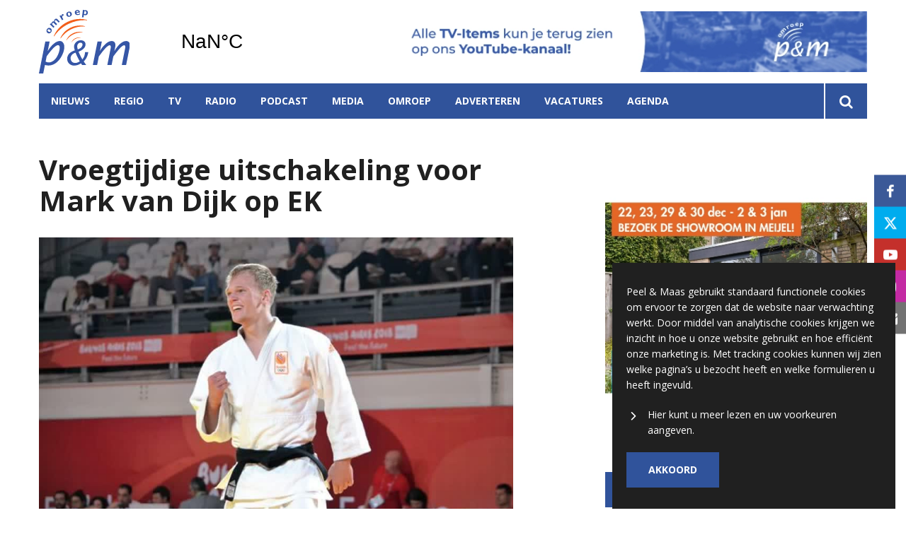

--- FILE ---
content_type: text/html; charset=UTF-8
request_url: https://www.omroeppenm.nl/sport/vroegtijdige-uitschakeling-voor-mark-van-dijk-op-ek
body_size: 11094
content:
<!DOCTYPE html><html lang="nl-NL">	<head>		<title>Vroegtijdige uitschakeling voor Mark van Dijk op EK</title>		<meta charset="utf-8">		<meta name="viewport" content="width=device-width, initial-scale=1, shrink-to-fit=no">		<meta name="robots" content="index, follow" />		<meta property="og:title" content="Vroegtijdige uitschakeling voor Mark van Dijk op EK" />		<meta name="description" content="Mark van Dijk uit Egchel heeft zaterdag op het Europees Kampioenschap in Sarajevo geen indruk kunnen maken. De eerste wedstrijd tegen de Georgiër Kharazishvili werd verloren en daarmee kwam het EK voor hem ten einde." />		<meta property="og:description" content="Mark van Dijk uit Egchel heeft zaterdag op het Europees Kampioenschap in Sarajevo geen indruk kunnen maken. De eerste wedstrijd tegen de Georgiër Kharazishvili werd verloren en daarmee kwam het EK voor hem ten einde." />		<meta property="og:image" content="https://www.omroeppenm.nl/files/202106/dist/099a6ed2f61c1ea8345cccc49d29ecf3.jpg" />		<style>.row{margin:0;width:auto}.row .form-group{padding-left:15px;padding-right:15px;margin-bottom:30px}@media (max-width:992px){.row .form-group{margin-bottom:20px}}.row .form-group.hidden{display:none !important}.row .form-group.is-invalid input,.row .form-group.is-invalid textarea,.row .form-group.is-invalid .custom-radio label:before{border-color:red !important}.row .form-group.is-invalid .invalid-feedback{color:red;font-weight:300;font-size:0.86em;display:block;margin-bottom:15px;padding:5px 0;width:100%}.row .form-group .invalid-feedback{display:none}.row .form-group .col-form-label{width:auto;display:block;font-weight:700;color:#555555;background:#eeeeee;position:absolute;left:35px;top:12px;font-size:1em;line-height:1.62;transition:top 0.3s ease, font-size 0.3s ease, color 0.3s ease, font-weight 0.3s ease;pointer-events:none}.row .form-group.active .col-form-label{top:-9px;font-size:12px;font-weight:bold;color:#ec6907}.row input,.row textarea{width:100%;color:#202020;padding:12px 20px;border:1px solid #eeeeee;border-radius:0px;font-size:1em;line-height:1.62;min-height:50px;margin-bottom:0px;background:#eeeeee}.row input::placeholder,.row textarea::placeholder{color:#555555}.row textarea{height:200px}.row [data-type="button"]{text-align:left}.row .custom-checkbox{display:flex;flex-wrap:nowrap;align-items:center;padding:0}.row .custom-checkbox label{font-size:14px;line-height:15px;padding-left:20px}.row .custom-checkbox label a{color:#202020;font-weight:700;text-decoration:underline}.row .custom-checkbox input{margin-top:0px;min-height:0px;width:15px;height:15px;margin-bottom:0;-webkit-appearance:none;border:1px solid #202020;padding:0px;border-radius:4px;display:inline-block;position:relative;background:#ffffff}.row .custom-checkbox input:checked{background:#ec6907;border:1px solid #eeeeee;color:#ec6907}.row .btn-primary{padding:18px 30px;min-height:50px;background:#ec6907}.row .custom-select{width:100%;color:#202020;padding:12px 20px;border:1px solid #eeeeee;border-radius:0px;font-size:1em;line-height:1.62;background:#eeeeee;-webkit-appearance:none;-moz-appearance:none;appearance:none}.row .custom-select::-ms-expand{display:none}.row .input-group-checkboxes{display:flex;flex-wrap:wrap}.row .custom-radio{display:inline-block;margin:10px 0;width:100%}.row .custom-radio.disabled{opacity:0.6}.row .custom-radio.disabled input,.row .custom-radio.disabled label{cursor:no-drop !important}.row .custom-radio [type="radio"]:checked,.row .custom-radio [type="radio"]:not(:checked){position:absolute;left:-9999px}.row .custom-radio [type="radio"]:checked+label,.row .custom-radio [type="radio"]:not(:checked)+label{position:relative;padding-left:15px;cursor:pointer;line-height:26px;display:inline-block;color:#202020}.row .custom-radio [type="radio"]:checked+label:before,.row .custom-radio [type="radio"]:not(:checked)+label:before{content:"";position:absolute;left:0;right:auto;top:0px;width:20px;height:20px;border:2px solid #eeeeee;border-radius:100%;background:#fff}.row .custom-radio [type="radio"]:checked+label:after,.row .custom-radio [type="radio"]:not(:checked)+label:after{content:"";width:18px;height:18px;background:#ec6907;position:absolute;left:2px;top:2px;transform:scale(1) !important;border-radius:100%;-webkit-transition:all 0.2s ease;transition:all 0.2s ease}.row .custom-radio [type="radio"]:not(:checked)+label:after{opacity:0;-webkit-transform:scale(0);transform:scale(0)}.row .custom-radio [type="radio"]:checked+label:after{opacity:1;-webkit-transform:scale(1);transform:scale(1)}.row .custom-file input{display:none}.row .custom-file label{cursor:pointer;font-weight:700;color:#202020;background:#eeeeee;border:1px solid #eeeeee;padding:12px 20px;display:block;width:100%}.row .files-overview{display:flex;padding-bottom:10px;border-bottom:1px solid;width:calc(100% - 30px);margin:0 auto;font-weight:bold;justify-content:space-between}.row .files-overview i{cursor:pointer}.row .input-row{display:flex;margin:0 -5px}.row .input-row>div{padding:0 5px;position:relative}.row .input-row>div label.col-form-label{left:25px;pointer-events:none}.row .input-row>div.active label.col-form-label{top:-20px;font-size:11px}.row [data-type="date"] .col-form-label{background:transparent;position:relative;left:unset;top:unset}@media (max-width:575px){.row .form-group{flex:0 0 100%}.row .form-group .custom-checkbox{width:100%}}.row{margin:0;width:auto}.row .form-group{padding-left:15px;padding-right:15px;margin-bottom:30px}@media (max-width:992px){.row .form-group{margin-bottom:20px}}.row .form-group.hidden{display:none !important}.row .form-group.is-invalid input,.row .form-group.is-invalid textarea,.row .form-group.is-invalid .custom-radio label:before{border-color:red !important}.row .form-group.is-invalid .invalid-feedback{color:red;font-weight:300;font-size:0.86em;display:block;margin-bottom:15px;padding:5px 0;width:100%}.row .form-group .invalid-feedback{display:none}.row .form-group .col-form-label{width:auto;display:block;font-weight:700;color:#555555;background:#eeeeee;position:absolute;left:35px;top:12px;font-size:1em;line-height:1.62;transition:top 0.3s ease, font-size 0.3s ease, color 0.3s ease, font-weight 0.3s ease;pointer-events:none}.row .form-group.active .col-form-label{top:-9px;font-size:12px;font-weight:bold;color:#ec6907}.row input,.row textarea{width:100%;color:#202020;padding:12px 20px;border:1px solid #eeeeee;border-radius:0px;font-size:1em;line-height:1.62;min-height:50px;margin-bottom:0px;background:#eeeeee}.row input::placeholder,.row textarea::placeholder{color:#555555}.row textarea{height:200px}.row [data-type="button"]{text-align:left}.row .custom-checkbox{display:flex;flex-wrap:nowrap;align-items:center;padding:0}.row .custom-checkbox label{font-size:14px;line-height:15px;padding-left:20px}.row .custom-checkbox label a{color:#202020;font-weight:700;text-decoration:underline}.row .custom-checkbox input{margin-top:0px;min-height:0px;width:15px;height:15px;margin-bottom:0;-webkit-appearance:none;border:1px solid #202020;padding:0px;border-radius:4px;display:inline-block;position:relative;background:#ffffff}.row .custom-checkbox input:checked{background:#ec6907;border:1px solid #eeeeee;color:#ec6907}.row .btn-primary{padding:18px 30px;min-height:50px;background:#ec6907}.row .custom-select{width:100%;color:#202020;padding:12px 20px;border:1px solid #eeeeee;border-radius:0px;font-size:1em;line-height:1.62;background:#eeeeee;-webkit-appearance:none;-moz-appearance:none;appearance:none}.row .custom-select::-ms-expand{display:none}.row .input-group-checkboxes{display:flex;flex-wrap:wrap}.row .custom-radio{display:inline-block;margin:10px 0;width:100%}.row .custom-radio.disabled{opacity:0.6}.row .custom-radio.disabled input,.row .custom-radio.disabled label{cursor:no-drop !important}.row .custom-radio [type="radio"]:checked,.row .custom-radio [type="radio"]:not(:checked){position:absolute;left:-9999px}.row .custom-radio [type="radio"]:checked+label,.row .custom-radio [type="radio"]:not(:checked)+label{position:relative;padding-left:15px;cursor:pointer;line-height:26px;display:inline-block;color:#202020}.row .custom-radio [type="radio"]:checked+label:before,.row .custom-radio [type="radio"]:not(:checked)+label:before{content:"";position:absolute;left:0;right:auto;top:0px;width:20px;height:20px;border:2px solid #eeeeee;border-radius:100%;background:#fff}.row .custom-radio [type="radio"]:checked+label:after,.row .custom-radio [type="radio"]:not(:checked)+label:after{content:"";width:18px;height:18px;background:#ec6907;position:absolute;left:2px;top:2px;transform:scale(1) !important;border-radius:100%;-webkit-transition:all 0.2s ease;transition:all 0.2s ease}.row .custom-radio [type="radio"]:not(:checked)+label:after{opacity:0;-webkit-transform:scale(0);transform:scale(0)}.row .custom-radio [type="radio"]:checked+label:after{opacity:1;-webkit-transform:scale(1);transform:scale(1)}.row .custom-file input{display:none}.row .custom-file label{cursor:pointer;font-weight:700;color:#202020;background:#eeeeee;border:1px solid #eeeeee;padding:12px 20px;display:block;width:100%}.row .files-overview{display:flex;padding-bottom:10px;border-bottom:1px solid;width:calc(100% - 30px);margin:0 auto;font-weight:bold;justify-content:space-between}.row .files-overview i{cursor:pointer}.row .input-row{display:flex;margin:0 -5px}.row .input-row>div{padding:0 5px;position:relative}.row .input-row>div label.col-form-label{left:25px;pointer-events:none}.row .input-row>div.active label.col-form-label{top:-20px;font-size:11px}.row [data-type="date"] .col-form-label{background:transparent;position:relative;left:unset;top:unset}@media (max-width:575px){.row .form-group{flex:0 0 100%}.row .form-group .custom-checkbox{width:100%}}.row{margin:0;width:auto}.row .form-group{padding-left:15px;padding-right:15px;margin-bottom:30px}@media (max-width:992px){.row .form-group{margin-bottom:20px}}.row .form-group.hidden{display:none !important}.row .form-group.is-invalid input,.row .form-group.is-invalid textarea,.row .form-group.is-invalid .custom-radio label:before{border-color:red !important}.row .form-group.is-invalid .invalid-feedback{color:red;font-weight:300;font-size:0.86em;display:block;margin-bottom:15px;padding:5px 0;width:100%}.row .form-group .invalid-feedback{display:none}.row .form-group .col-form-label{width:auto;display:block;font-weight:700;color:#555555;background:#eeeeee;position:absolute;left:35px;top:12px;font-size:1em;line-height:1.62;transition:top 0.3s ease, font-size 0.3s ease, color 0.3s ease, font-weight 0.3s ease;pointer-events:none}.row .form-group.active .col-form-label{top:-9px;font-size:12px;font-weight:bold;color:#ec6907}.row input,.row textarea{width:100%;color:#202020;padding:12px 20px;border:1px solid #eeeeee;border-radius:0px;font-size:1em;line-height:1.62;min-height:50px;margin-bottom:0px;background:#eeeeee}.row input::placeholder,.row textarea::placeholder{color:#555555}.row textarea{height:200px}.row [data-type="button"]{text-align:left}.row .custom-checkbox{display:flex;flex-wrap:nowrap;align-items:center;padding:0}.row .custom-checkbox label{font-size:14px;line-height:15px;padding-left:20px}.row .custom-checkbox label a{color:#202020;font-weight:700;text-decoration:underline}.row .custom-checkbox input{margin-top:0px;min-height:0px;width:15px;height:15px;margin-bottom:0;-webkit-appearance:none;border:1px solid #202020;padding:0px;border-radius:4px;display:inline-block;position:relative;background:#ffffff}.row .custom-checkbox input:checked{background:#ec6907;border:1px solid #eeeeee;color:#ec6907}.row .btn-primary{padding:18px 30px;min-height:50px;background:#ec6907}.row .custom-select{width:100%;color:#202020;padding:12px 20px;border:1px solid #eeeeee;border-radius:0px;font-size:1em;line-height:1.62;background:#eeeeee;-webkit-appearance:none;-moz-appearance:none;appearance:none}.row .custom-select::-ms-expand{display:none}.row .input-group-checkboxes{display:flex;flex-wrap:wrap}.row .custom-radio{display:inline-block;margin:10px 0;width:100%}.row .custom-radio.disabled{opacity:0.6}.row .custom-radio.disabled input,.row .custom-radio.disabled label{cursor:no-drop !important}.row .custom-radio [type="radio"]:checked,.row .custom-radio [type="radio"]:not(:checked){position:absolute;left:-9999px}.row .custom-radio [type="radio"]:checked+label,.row .custom-radio [type="radio"]:not(:checked)+label{position:relative;padding-left:15px;cursor:pointer;line-height:26px;display:inline-block;color:#202020}.row .custom-radio [type="radio"]:checked+label:before,.row .custom-radio [type="radio"]:not(:checked)+label:before{content:"";position:absolute;left:0;right:auto;top:0px;width:20px;height:20px;border:2px solid #eeeeee;border-radius:100%;background:#fff}.row .custom-radio [type="radio"]:checked+label:after,.row .custom-radio [type="radio"]:not(:checked)+label:after{content:"";width:18px;height:18px;background:#ec6907;position:absolute;left:2px;top:2px;transform:scale(1) !important;border-radius:100%;-webkit-transition:all 0.2s ease;transition:all 0.2s ease}.row .custom-radio [type="radio"]:not(:checked)+label:after{opacity:0;-webkit-transform:scale(0);transform:scale(0)}.row .custom-radio [type="radio"]:checked+label:after{opacity:1;-webkit-transform:scale(1);transform:scale(1)}.row .custom-file input{display:none}.row .custom-file label{cursor:pointer;font-weight:700;color:#202020;background:#eeeeee;border:1px solid #eeeeee;padding:12px 20px;display:block;width:100%}.row .files-overview{display:flex;padding-bottom:10px;border-bottom:1px solid;width:calc(100% - 30px);margin:0 auto;font-weight:bold;justify-content:space-between}.row .files-overview i{cursor:pointer}.row .input-row{display:flex;margin:0 -5px}.row .input-row>div{padding:0 5px;position:relative}.row .input-row>div label.col-form-label{left:25px;pointer-events:none}.row .input-row>div.active label.col-form-label{top:-20px;font-size:11px}.row [data-type="date"] .col-form-label{background:transparent;position:relative;left:unset;top:unset}@media (max-width:575px){.row .form-group{flex:0 0 100%}.row .form-group .custom-checkbox{width:100%}}</style>		<script async src="https://www.googletagmanager.com/gtag/js?id=UA-58747390-1"></script>		<script>		window.dataLayer = window.dataLayer || [];		function gtag(){dataLayer.push(arguments);}		gtag('js', new Date());		gtag('config', 'UA-58747390-1');		</script> 		<script>		(function(w,d,s,l,i){w[l]=w[l]||[];w[l].push({'gtm.start':		new Date().getTime(),event:'gtm.js'});var f=d.getElementsByTagName(s)[0],		j=d.createElement(s),dl=l!='dataLayer'?'&l='+l:'';j.async=true;j.src=		'https://www.googletagmanager.com/gtm.js?id='+i+dl;f.parentNode.insertBefore(j,f);		})(window,document,'script','dataLayer','GTM-MM9KSR5');		</script> <link rel="icon" type="image/png" href="/files/202106/dist/favicon-1-16x16.png" sizes="16x16"> <link rel="icon" type="image/png" href="/files/202106/dist/favicon-1-32x32.png" sizes="32x32"> <link rel="icon" type="image/png" href="/files/202106/dist/favicon-1-96x96.png" sizes="96x96"> <style>@keyframes rotate {	0%   {transform:rotate(0deg);}	100% {transform:rotate(360deg);}}.page-body:before {	content:'';	position:fixed;	width:100%;	height:100%;	top:0px;	left:0px;	background:white;	z-index:9999;	transition: opacity .3s ease, visibility .3s ease;}.page-body:after {	content:'\e910';	font-family:'icomoon';	z-index:10000;	color:#30539b;	font-size:50px;	position:fixed;	top:0px;	left:0px;	width:100%;	height:100%;	display:flex;	align-items:center;	justify-content:center;	animation: rotate 1s linear 0s infinite;}html.transition .page-body:before {	opacity:0;	visibility:hidden;}html.transition .page-body:after {	opacity:0;	visibility:hidden;}	.page-body.page-body-form-editor:before,.page-body.page-body-form-editor:after {	content:unset;	display:none;}	</style> <link rel="canonical" href="https://www.omroeppenm.nl/vroegtijdige-uitschakeling-voor-mark-van-dijk-op-ek">	</head>	<body class="page-body" data-id-website="1"><section id="block1" data-block-type="container" data-block-id="1"  class="block-container header " >    <section id="block153" data-block-type="component" data-block-id="153"  class="block-component col col-12 col-sm-12 col-md-12 col-lg-12 col-xl-12 " >    <section id="block392" data-block-type="group" data-block-id="392" data-block-key="153"  class="block-group col col-12 col-sm-12 col-md-12 col-lg-12 col-xl-12 header_v2 " >    <div class="header-container" >	<section id="block393" data-block-type="group" data-block-id="393" data-block-key="153"  class="block-group col col-12 col-sm-12 col-md-12 col-lg-12 col-xl-12 header_area " >    <div id="block396" data-block-type="image" data-block-id="396" data-block-key="153"  class="block-image col col-4 col-sm-4 col-md-4 col-lg-3 col-xl-3 " >    <a href="/" ><picture>            <source  data-srcset="/files/202106/raw/35358be4391b27901384919293d3ca79.svg">      <img data-src="/files/202106/raw/35358be4391b27901384919293d3ca79.svg" data-srcset="/files/202106/raw/35358be4391b27901384919293d3ca79.svg"></picture>   </a></div><div id="block395" data-block-type="html" data-block-id="395" data-block-key="153"  class="block-html col col-4 col-sm-4 col-md-4 col-lg-2 col-xl-2 " >    <div id="nav-icon" class="" onclick="global.toggleMenu('block394');">  <span></span>  <span></span>  <span></span>  <span></span></div></div><div id="block398" data-block-type="html" data-block-id="398" data-block-key="153"  class="block-html col col-1 col-sm-1 col-md-1 col-lg-1 col-xl-1 " >    <a class="weatherwidget-io" href="https://forecast7.com/nl/51d335d98/panningen/" data-mode="Current" data-days="3" >Panningen, Netherlands</a><script>!function(d,s,id){var js,fjs=d.getElementsByTagName(s)[0];if(!d.getElementById(id)){js=d.createElement(s);js.id=id;js.src='https://weatherwidget.io/js/widget.min.js';js.async=true;fjs.parentNode.insertBefore(js,fjs);}}(document,'script','weatherwidget-io-js');</script></div><section id="block843" data-block-type="component" data-block-id="843" data-block-key="153"  class="block-component col col-12 col-sm-12 col-md-12 col-lg-6 col-xl-6 " >    <div id="block844" data-block-type="content" data-block-id="844" data-block-key="843"  class="block-content col col-12 col-sm-12 col-md-12 col-lg-12 col-xl-12 " >    <div class="col-12">	<a href="javascript:void(0);" onclick="advertisement_counter.count('51', 'https://www.youtube.com/user/omroeppenm', '1777');" class="cta-item">		<picture>            <source media="(max-width: 575px)" type="image/webp" data-srcset="/files/202106/dist/2cbcd088baaf9bef505605348774b848.webp">            <source media="(max-width: 992px)" type="image/webp" data-srcset="/files/202106/dist/7abdffe3a91f8af4e7c1c7f4a626bfbb.webp">            <source  type="image/webp" data-srcset="/files/202106/dist/5e97cbd829e12066dafde21bc54c58d9.webp">            <source media="(max-width: 575px)" data-srcset="/files/202106/dist/2cbcd088baaf9bef505605348774b848.jpg">            <source media="(max-width: 992px)" data-srcset="/files/202106/dist/7abdffe3a91f8af4e7c1c7f4a626bfbb.jpg">      <img data-src="/files/202106/dist/5e97cbd829e12066dafde21bc54c58d9.jpg" data-srcset="/files/202106/dist/5e97cbd829e12066dafde21bc54c58d9.jpg"></picture>	</a></div></div></section></section><div id="block618" data-block-type="html" data-block-id="618" data-block-key="153"  class="block-html col col-12 col-sm-12 col-md-12 col-lg-12 col-xl-12 " >    </div><section id="block394" data-block-type="group" data-block-id="394" data-block-key="153"  class="block-group col col-12 col-sm-12 col-md-12 col-lg-12 col-xl-12 menu_header " >    <div id="block580" data-block-type="form" data-block-id="580" data-block-key="153"  class="block-form col col-12 col-sm-12 col-md-12 col-lg-12 col-xl-12 " >    <form id="V8Ne96pcaLnS" class="form-default ff " method="get" lang="nl" currency="EUR" action="/zoekresultaten" enctype="multipart/form-data" data-validate-change novalidate>        <div class="form-step " id="xnnTzNY1vI23"  data-form-step="1">            <div class="row" >                    <div class="form-group col search-startdate"  data-type="date" element-type="date" element-id="28">    <label for="pw4t4lEE8FaP" class="col-form-label">Datum vanaf:</label>    <div class="input-group">        <input type="date" class="form-control pikaday" id="pw4t4lEE8FaP" name="startdate" value="" autocomplete="off">    </div></div>                    <div class="form-group col search-duedate"  data-type="date" element-type="date" element-id="29">    <label for="81juPifCA1mD" class="col-form-label">Datum tot:</label>    <div class="input-group">        <input type="date" class="form-control pikaday" id="81juPifCA1mD" name="duedate" value="" autocomplete="off">    </div></div>            </div>            <div class="row" >                    <div class="form-group col"  data-type="text" element-type="text" element-id="15">    <label for="AhlWLhQVaHZC" class="col-form-label">Zoeken</label>    <div class="input-group">        <input type="text" class="form-control" id="AhlWLhQVaHZC" name="q" value="">    </div></div>                    <div class="form-group col"  data-type="button" element-type="button" element-id="16">    <button type="submit" name="field_16" class="btn btn-primary"><i class="icon-search"></i></button></div>            </div>                    <input type="hidden" class="" id="ylTTfkuRhpML" name="_validation"  />                    <input type="hidden" class="" id="qYsySiiVFjcu" name="id_form" value="4"  />        </div></form></div><div id="block399" data-block-type="menu" data-block-id="399" data-block-key="153"  class="block-menu col col-12 col-sm-12 col-md-12 col-lg-11 col-xl-11 " >    <ul>        <li class="menu-item-news has-items">            <a class=""  href="/nieuws">Nieuws</a>                <ul>                        <li class="">                            <a class=""  href="/sport">Sport</a>                        </li>                        <li class="">                            <a class=""  href="/politiek">Politiek</a>                        </li>                        <li class="">                            <a class=""  href="/dwars-door-limburg">Dwars door Limburg</a>                        </li>                        <li class="">                            <a class=""  href="/familieberichten">Familieberichten</a>                        </li>                        <li class="">                            <a class=""  href="/gemeenteraadsverkiezingen">Gemeenteraadsverkiezingen 2026</a>                        </li>                </ul>        </li>        <li class="menu-item-region has-items">            <a class=""  href="/peel-en-maas?region=1">Regio</a>                <ul>                        <li class="">                            <a class=""  href="/peel-en-maas">Peel en Maas</a>                        </li>                        <li class="">                            <a class=""  href="/beesel">Beesel</a>                        </li>                </ul>        </li>        <li class=" has-items">            <a class=""  href="/tv">TV</a>                <ul>                        <li class="">                            <a class=""  href="/tv">Live</a>                        </li>                        <li class="">                            <a class=""  href="/tv#block440">Gids</a>                        </li>                        <li class="">                            <a class=""  href="/tv#block523">Programma's gemist</a>                        </li>                </ul>        </li>        <li class=" has-items">            <a class=""  href="/radio">Radio</a>                <ul>                        <li class="">                            <a class=""  href="/radio">Live</a>                        </li>                        <li class="">                            <a class=""  href="/radio#block440">Gids</a>                        </li>                        <li class="">                            <a class=""  href="/radio#block523">Programma's gemist</a>                        </li>                        <li class="">                            <a class=""  target="blank" href="https://omroep.peelmaas.com/index.php/app-de-dj">App de DJ</a>                        </li>                </ul>        </li>        <li class="">            <a class=""  href="/podcast">Podcast</a>        </li>        <li class=" has-items">            <a class=""  href="/media">Media</a>                <ul>                        <li class="">                            <a class=""  href="/fotos">Foto's</a>                        </li>                </ul>        </li>        <li class=" has-items">            <a class=""  href="/over-ons">Omroep</a>                <ul>                        <li class="">                            <a class=""  href="/omroep">Nieuws van de omroep</a>                        </li>                        <li class="">                            <a class=""  href="/podcast">Podcast</a>                        </li>                        <li class="">                            <a class=""  href="/p-m-liedjesfestival">P&M Liedjesfestival</a>                        </li>                        <li class="">                            <a class=""  href="/ut-p-m-ho-c3-a9s">Ut P&M Hoés</a>                        </li>                        <li class="">                            <a class=""  href="/tip-de-redactie">Tip ons</a>                        </li>                </ul>        </li>        <li class="">            <a class=""  href="/adverteren">Adverteren</a>        </li>        <li class="">            <a class=""  href="/vacatures">Vacatures</a>        </li>        <li class="">            <a class=""  href="/agenda">Agenda</a>        </li></ul></div><div id="block423" data-block-type="text" data-block-id="423" data-block-key="153"  class="block-text col col-12 col-sm-12 col-md-12 col-lg-1 col-xl-1 " >    <a href="/zoekresultaten"><i class="icon-search"></i></a></div></section><div id="block651" data-block-type="menu" data-block-id="651" data-block-key="153"  class="block-menu col col-12 col-sm-12 col-md-12 col-lg-12 col-xl-12 " >    <ul>        <li class="">            <a class=""  href="/nieuws">Nieuws</a>        </li>        <li class="">            <a class=""  href="/tv">TV</a>        </li>        <li class="">            <a class=""  href="/radio">Radio</a>        </li></ul></div><div id="block653" data-block-type="content" data-block-id="653" data-block-key="153"  class="block-content col col-12 col-sm-12 col-md-12 col-lg-12 col-xl-12 " >    <ul>	<li category-id="2">	<a href="/sport?category=2">Sport</a></li></ul></div><div id="block710" data-block-type="content" data-block-id="710" data-block-key="153"  class="block-content col col-12 col-sm-12 col-md-12 col-lg-12 col-xl-12 " >    <ul>	<li region-id="2">	<a href="/beesel?region=2">Beesel</a></li><li region-id="1">	<a href="/peel-en-maas?region=1">Peel en Maas</a></li></ul></div></div></section></section></section><section id="block30" data-block-type="container" data-block-id="30"  class="block-container content " >    <section id="block31" data-block-type="container" data-block-id="31"  class="block-container content_inside " >    <div id="block564" data-block-type="form" data-block-id="564"  class="block-form col col-12 col-sm-12 col-md-12 col-lg-12 col-xl-12 " >    <form id="MHM3GFlDcFvE" class="form-default ff " method="post" lang="nl" currency="EUR" action="#" enctype="multipart/form-data" data-validate-change novalidate>        <div class="form-step " id="zCD5Zt9kM6NS"  data-form-step="1">            <div class="row" >                    <div class="form-group col"  data-type="button" element-type="button" element-id="18">    <button type="submit" name="views_count_submit" class="btn btn-primary"></button></div>            </div>                    <input type="hidden" class="" id="KWuxyJIdyJvc" name="views_count" value="41"  />                    <input type="hidden" class=" article-id" id="SZGnQYutUwcH" name="id" value="5331"  />                    <input type="hidden" class="" id="JDF2PlIRc71u" name="id_website" value="1"  />                    <input type="hidden" class="" id="u7AwQAvI6tQM" name="_validation"  />                    <input type="hidden" class="" id="25BMMyWc63pb" name="id_form" value="5"  />        </div></form></div><section id="block141" data-block-type="group" data-block-id="141"  class="block-group col col-12 col-sm-12 col-md-12 col-lg-7 col-xl-7 " >    <div id="block263" data-block-type="html" data-block-id="263"  class="block-html col col-12 col-sm-12 col-md-12 col-lg-12 col-xl-12 " >    <h1>Vroegtijdige uitschakeling voor Mark van Dijk op EK</h1></div><div id="block627" data-block-type="image" data-block-id="627"  class="block-image col col-12 col-sm-12 col-md-12 col-lg-12 col-xl-12 " >    <picture>            <source media="(max-width: 575px)" data-srcset="/files/202106/src/xs/df7f93fbd49bedd3fee83303feee534d.jpg">            <source media="(max-width: 992px)" data-srcset="/files/202106/src/md/df7f93fbd49bedd3fee83303feee534d.jpg">      <img data-src="/files/202106/src/xl/df7f93fbd49bedd3fee83303feee534d.jpg" data-srcset="/files/202106/src/xl/df7f93fbd49bedd3fee83303feee534d.jpg"></picture></div><div id="block187" data-block-type="html" data-block-id="187"  class="block-html col col-12 col-sm-12 col-md-12 col-lg-12 col-xl-12 " >    <div class="intro">Mark van Dijk uit Egchel heeft zaterdag op het Europees Kampioenschap in Sarajevo geen indruk kunnen maken. De eerste wedstrijd tegen de Georgiër Kharazishvili werd verloren en daarmee kwam het EK voor hem ten einde.</div><h5>De redactie | 31 oktober 2022 08:01 | Aangepast op 31 oktober 2022 08:01</h5><div class="social-share">	<div class="social-share-links">		<a href="https://www.linkedin.com/shareArticle?url=https://www.omroeppenm.nl/sport/vroegtijdige-uitschakeling-voor-mark-van-dijk-op-ek" target="blank" rel="noopener noreferrer"><i class="icon-linkedin"></i></a>		<a href="https://www.facebook.com/sharer.php?u=https://www.omroeppenm.nl/sport/vroegtijdige-uitschakeling-voor-mark-van-dijk-op-ek" target="blank" rel="noopener noreferrer"><i class="icon-facebook"></i></a>		<a href="https://twitter.com/intent/tweet?url=https://www.omroeppenm.nl/sport/vroegtijdige-uitschakeling-voor-mark-van-dijk-op-ek" target="blank" rel="noopener noreferrer"><i class="icon-twitter"></i></a>	</div>	<div class="social-share-text">		<h5>Deel dit artikel</h5>	</div></div></div><section id="block148" data-block-type="group" data-block-id="148"  class="block-group col col-12 col-sm-12 col-md-12 col-lg-12 col-xl-12 " >    <section id="block142" data-block-type="component" data-block-id="142" data-component-type="frontend"  class="block-component col col-12 col-sm-12 col-md-12 col-lg-12 col-xl-12 " >    <section class="components-row" data-row-key="igZ4FD4UnU3iFup" data-component-id="11"><div id="block159" data-block-type="text" data-block-id="159" data-block-key="igZ4FD4UnU3iFup"  class="block-text col col-12 col-sm-12 col-md-12 col-lg-12 col-xl-12 " >    <div><strong>Keelontsteking</strong></div><div>Van Dijk had geen ideale voorbereiding. De judoka liep een keelontsteking op, vlak voor het toernooi. Kharazishvili wordt gezien als een zeer sterke tegenstander, die in 2021 nog de Europese titel veroverde in de leeftijdscategorie tot 21 jaar. </div><br/><div><strong>Controle</strong></div><div>Van Dijk begon sterk aan de wedstrijd en controleerde na de beginfase grote delen van de partij. Dit resulteerde in een aantal scoringskansen. Zonder te scoren in de reguliere tijd ging de Egchelnaar de golden score in. Uiteindelijk kwam de judoka uit Peel en Maas na een eigen aanval in een houdgreep van de Georgiër terecht. Resultaat was een vroegtijdige uitschakeling tegen de uiteindelijke winnaar van het kampioenschap.</div></div></section></section></section><div id="block566" data-block-type="html" data-block-id="566"  class="block-html col col-12 col-sm-12 col-md-12 col-lg-12 col-xl-12 " >    <div class="tags">	<h3>Lees meer over:</h3>	<p><a href="/nieuws?tag=Judo">Judo</a><span>|</span><a href="/nieuws?tag=Mark van Dijk">Mark van Dijk</a><span>|</span><a href="/nieuws?tag=Egchelnaar">Egchelnaar</a><span>|</span><a href="/nieuws?tag=Judoclub Helden">Judoclub Helden</a><span>|</span></p></div></div></section><section id="block143" data-block-type="group" data-block-id="143"  class="block-group col col-12 col-sm-12 col-md-12 col-lg-4 col-xl-4 " >    <section id="block836" data-block-type="component" data-block-id="836"  class="block-component col col-12 col-sm-12 col-md-12 col-lg-12 col-xl-12 " >    <section id="block517" data-block-type="group" data-block-id="517" data-block-key="836"  class="block-group col col-12 col-sm-12 col-md-12 col-lg-12 col-xl-12 " >    <div id="block518" data-block-type="content" data-block-id="518" data-block-key="836"  class="block-content col col-12 col-sm-12 col-md-12 col-lg-12 col-xl-12 " >    <div class="lnn-slider">	<div class="lnn-item col-12">	<div data-id="60" data-url="https://www.bohaco.nl/open-huis/" data-clicks="91" class="cta-item">		<picture>            <source media="(max-width: 575px)" type="image/webp" data-srcset="/files/202106/dist/32d931a5fbb18f071c6bb053ac943c15.webp">            <source media="(max-width: 992px)" type="image/webp" data-srcset="/files/202106/dist/8f72d7524e6c9c166a6dee124570287d.webp">            <source  type="image/webp" data-srcset="/files/202106/dist/b554b0182c1a22d5f35da77bc172bbac.webp">            <source media="(max-width: 575px)" data-srcset="/files/202106/dist/32d931a5fbb18f071c6bb053ac943c15.jpg">            <source media="(max-width: 992px)" data-srcset="/files/202106/dist/8f72d7524e6c9c166a6dee124570287d.jpg">      <img data-src="/files/202106/dist/b554b0182c1a22d5f35da77bc172bbac.jpg" data-srcset="/files/202106/dist/b554b0182c1a22d5f35da77bc172bbac.jpg"></picture>	</div></div><div class="lnn-item col-12">	<div data-id="21" data-url="https://www.omroeppenm.nl/fotos" data-clicks="3533" class="cta-item">		<picture>            <source media="(max-width: 575px)" type="image/webp" data-srcset="/files/202106/dist/7ff3689b136fb5e6e2e99278ff32a20c.webp">            <source media="(max-width: 992px)" type="image/webp" data-srcset="/files/202106/dist/8d4295dd0fcea181d0b033bc51017c55.webp">            <source  type="image/webp" data-srcset="/files/202106/dist/18ede12150ef06ee69be6e7ff3726561.webp">            <source media="(max-width: 575px)" data-srcset="/files/202106/dist/7ff3689b136fb5e6e2e99278ff32a20c.jpg">            <source media="(max-width: 992px)" data-srcset="/files/202106/dist/8d4295dd0fcea181d0b033bc51017c55.jpg">      <img data-src="/files/202106/dist/18ede12150ef06ee69be6e7ff3726561.jpg" data-srcset="/files/202106/dist/18ede12150ef06ee69be6e7ff3726561.jpg"></picture>	</div></div><div class="lnn-item col-12">	<div data-id="14" data-url="https://omroep.peelmaas.com/index.php/vastelaoves-top-111" data-clicks="373" class="cta-item">		<picture>            <source media="(max-width: 575px)" type="image/webp" data-srcset="/files/202106/dist/9dc08b62d3ee5f73d3a0f2bfe8c0a32b.webp">            <source media="(max-width: 992px)" type="image/webp" data-srcset="/files/202106/dist/3e0a1564be3a7eb4dba6cdd021576f9d.webp">            <source  type="image/webp" data-srcset="/files/202106/dist/af3de870e5b93779873fb47488fe945a.webp">            <source media="(max-width: 575px)" data-srcset="/files/202106/dist/9dc08b62d3ee5f73d3a0f2bfe8c0a32b.jpg">            <source media="(max-width: 992px)" data-srcset="/files/202106/dist/3e0a1564be3a7eb4dba6cdd021576f9d.jpg">      <img data-src="/files/202106/dist/af3de870e5b93779873fb47488fe945a.jpg" data-srcset="/files/202106/dist/af3de870e5b93779873fb47488fe945a.jpg"></picture>	</div></div><div class="lnn-item col-12">	<div data-id="69" data-url="https://www.omroeppenm.nl/agenda" data-clicks="154" class="cta-item">		<picture>            <source media="(max-width: 575px)" type="image/webp" data-srcset="/files/202106/dist/74279e8001a8615ea2fab45084a49cd5.webp">            <source media="(max-width: 992px)" type="image/webp" data-srcset="/files/202106/dist/ef6218f4b92e016e624281461e607207.webp">            <source  type="image/webp" data-srcset="/files/202106/dist/c34ae5125d593e172909eeae0032d035.webp">            <source media="(max-width: 575px)" data-srcset="/files/202106/dist/74279e8001a8615ea2fab45084a49cd5.png">            <source media="(max-width: 992px)" data-srcset="/files/202106/dist/ef6218f4b92e016e624281461e607207.png">      <img data-src="/files/202106/dist/c34ae5125d593e172909eeae0032d035.png" data-srcset="/files/202106/dist/c34ae5125d593e172909eeae0032d035.png"></picture>	</div></div></div></div></section></section><div id="block533" data-block-type="html" data-block-id="533"  class="block-html col col-12 col-sm-12 col-md-12 col-lg-12 col-xl-12 " >    <a href="/tv" class="btn btn-primary sidebar-button">Live TV <i class="icon-chevron-right"></i></a></div><div id="block534" data-block-type="html" data-block-id="534"  class="block-html col col-12 col-sm-12 col-md-12 col-lg-12 col-xl-12 " >    <a href="/radio" class="btn btn-primary sidebar-button">Live radio <i class="icon-chevron-right"></i></a><a href="/contact" class="btn btn-primary sidebar-button">Waar vind je ons? <i class="icon-chevron-right"></i></a></div><section id="block535" data-block-type="component" data-block-id="535"  class="block-component col col-12 col-sm-12 col-md-12 col-lg-12 col-xl-12 " >    <div id="block511" data-block-type="content" data-block-id="511" data-block-key="535"  class="block-content col col-12 col-sm-12 col-md-12 col-lg-12 col-xl-12 " >    <div class="category-heading col-12">	<h2>Meest gelezen</h2></div><div class="col-12">	<div class="article-list-item" onclick="location.href='/nieuws/tachtig-trucks-rijden-mee-in-jubilerende-christmas-truckrun-in-peel-en-maas'">		<i class="icon-caret-right" ></i>		<div class="info">			<h4><a href="/nieuws/tachtig-trucks-rijden-mee-in-jubilerende-christmas-truckrun-in-peel-en-maas">Tachtig trucks rijden mee in jubilerende Christmas Truckrun in Peel en Maas</a></h4>			<p>Youri Buis | 16 dec 2025 10:29</p>		</div>	</div></div><div class="col-12">	<div class="article-list-item" onclick="location.href='/nieuws/aardappelen-krijgen-nieuwe-bestemming-na-wegvallen-afnemer'">		<i class="icon-caret-right" ></i>		<div class="info">			<h4><a href="/nieuws/aardappelen-krijgen-nieuwe-bestemming-na-wegvallen-afnemer">Aardappelen krijgen nieuwe bestemming na wegvallen afnemer</a></h4>			<p>Daantje van Roij | 17 dec 2025 12:57</p>		</div>	</div></div><div class="col-12">	<div class="article-list-item" onclick="location.href='/nieuws/gemeente-peel-en-maas-koopt-voormalig-klooster-koningslust'">		<i class="icon-caret-right" ></i>		<div class="info">			<h4><a href="/nieuws/gemeente-peel-en-maas-koopt-voormalig-klooster-koningslust">Gemeente Peel en Maas koopt voormalig klooster Koningslust</a></h4>			<p>De redactie | 19 dec 2025 14:58</p>		</div>	</div></div><div class="col-12">	<div class="article-list-item" onclick="location.href='/nieuws/man-raakt-zwaargewond-bij-bedrijfsongeval-in-kessel'">		<i class="icon-caret-right" ></i>		<div class="info">			<h4><a href="/nieuws/man-raakt-zwaargewond-bij-bedrijfsongeval-in-kessel">Man raakt zwaargewond bij bedrijfsongeval in Kessel</a></h4>			<p>Youri Buis | 17 dec 2025 11:28</p>		</div>	</div></div><div class="col-12">	<div class="article-list-item" onclick="location.href='/nieuws/eigenaren-plaza-beringe-stoppen-na-41-jaar'">		<i class="icon-caret-right" ></i>		<div class="info">			<h4><a href="/nieuws/eigenaren-plaza-beringe-stoppen-na-41-jaar">Eigenaren Plaza Beringe stoppen na 41 jaar</a></h4>			<p>De redactie | 20 dec 2025 12:24</p>		</div>	</div></div></div></section></section><section id="block379" data-block-type="component" data-block-id="379"  class="block-component col col-12 col-sm-12 col-md-12 col-lg-12 col-xl-12 " >    <div id="block378" data-block-type="content" data-block-id="378" data-block-key="379"  class="block-content col col-12 col-sm-12 col-md-12 col-lg-12 col-xl-12 " >    <h3 class="col-12">Lees ook</h3><div class="col-12 col-sm-6 col-lg-4">	<div class="card-mc-article" onclick="location.href='/nieuws/sport/mark-van-dijk-opnieuw-nederlands-kampioen-judo-tot-90-kilo'">		<div class="image">			<picture>            <source media="(max-width: 575px)" type="image/webp" data-srcset="/files/202106/dist/9786e6efb947abf524078b9b07fb8305.webp">            <source media="(max-width: 992px)" type="image/webp" data-srcset="/files/202106/dist/34651145eb8539c310e6f5568afffd06.webp">            <source  type="image/webp" data-srcset="/files/202106/dist/4c8ebdecf2a2d0f154303ee58fa57c59.webp">            <source media="(max-width: 575px)" data-srcset="/files/202106/dist/9786e6efb947abf524078b9b07fb8305.jpg">            <source media="(max-width: 992px)" data-srcset="/files/202106/dist/34651145eb8539c310e6f5568afffd06.jpg">      <img data-src="/files/202106/dist/4c8ebdecf2a2d0f154303ee58fa57c59.jpg" data-srcset="/files/202106/dist/4c8ebdecf2a2d0f154303ee58fa57c59.jpg"></picture>					</div>		<div class="info">			<h4><a href="/nieuws/sport/mark-van-dijk-opnieuw-nederlands-kampioen-judo-tot-90-kilo">Mark van Dijk opnieuw Nederlands kampioen judo tot 90 kilo</a></h4>			<p>Judoka Mark van Dijk uit Egchel heeft zijn Nederlandse titel tot 90 kilo geprolongeerd. Op het Neder...</p>		</div>	</div></div><div class="col-12 col-sm-6 col-lg-4">	<div class="card-mc-article" onclick="location.href='/nieuws/nieuws/mark-van-dijk-klaar-voor-grand-slam-in-abu-dhabi-na-spannende-revalidatieperiode'">		<div class="image">			<picture>            <source media="(max-width: 575px)" type="image/webp" data-srcset="/files/202106/dist/b2350388b89c5abab06676200c576d76.webp">            <source media="(max-width: 992px)" type="image/webp" data-srcset="/files/202106/dist/facc469518c311ffa6e3d16f6d6fbafd.webp">            <source  type="image/webp" data-srcset="/files/202106/dist/fc139f06f9eca4bf523fae63d76a6027.webp">            <source media="(max-width: 575px)" data-srcset="/files/202106/dist/b2350388b89c5abab06676200c576d76.jpg">            <source media="(max-width: 992px)" data-srcset="/files/202106/dist/facc469518c311ffa6e3d16f6d6fbafd.jpg">      <img data-src="/files/202106/dist/fc139f06f9eca4bf523fae63d76a6027.jpg" data-srcset="/files/202106/dist/fc139f06f9eca4bf523fae63d76a6027.jpg"></picture>					</div>		<div class="info">			<h4><a href="/nieuws/nieuws/mark-van-dijk-klaar-voor-grand-slam-in-abu-dhabi-na-spannende-revalidatieperiode">Mark van Dijk klaar voor Grand Slam in Abu Dhabi na spannende revalidatieperiode</a></h4>			<p>Judoka Mark van Dijk uit de regio staat komende zondag weer op de internationale wedstrijdmat. Na ee...</p>		</div>	</div></div><div class="col-12 col-sm-6 col-lg-4">	<div class="card-mc-article" onclick="location.href='/nieuws/nieuws/judoclub-helden-uit-kritiek-op-gemeente-nog-geen-oplossing-voor-huisvesting'">		<div class="image">			<picture>            <source media="(max-width: 575px)" type="image/webp" data-srcset="/files/202106/dist/0e9258ab9484b41debb6bd59c714a240.webp">            <source media="(max-width: 992px)" type="image/webp" data-srcset="/files/202106/dist/d9defc443ef88bcd7b2cd8dfad6e72ef.webp">            <source  type="image/webp" data-srcset="/files/202106/dist/120748c4b7b459b4539a454897ef9295.webp">            <source media="(max-width: 575px)" data-srcset="/files/202106/dist/0e9258ab9484b41debb6bd59c714a240.jpg">            <source media="(max-width: 992px)" data-srcset="/files/202106/dist/d9defc443ef88bcd7b2cd8dfad6e72ef.jpg">      <img data-src="/files/202106/dist/120748c4b7b459b4539a454897ef9295.jpg" data-srcset="/files/202106/dist/120748c4b7b459b4539a454897ef9295.jpg"></picture>					</div>		<div class="info">			<h4><a href="/nieuws/nieuws/judoclub-helden-uit-kritiek-op-gemeente-nog-geen-oplossing-voor-huisvesting">Judoclub Helden uit kritiek op gemeente: “Nog geen oplossing voor huisvesting”</a></h4>			<p>Judoclub Helden heeft haar teleurstelling uitgesproken over het uitblijven van een concrete oplossin...</p>		</div>	</div></div><div class="col-12 col-sm-6 col-lg-4">	<div class="card-mc-article" onclick="location.href='/nieuws/sport/zilver-voor-jeugdjudoka-jc-helden-op-nederlands-kampioenschap-tot-15-jaar'">		<div class="image">			<picture>            <source media="(max-width: 575px)" type="image/webp" data-srcset="/files/202106/dist/ae8f7990cff8cd1bfb7f2e2e30e2ce19.webp">            <source media="(max-width: 992px)" type="image/webp" data-srcset="/files/202106/dist/9bfcf58b2054cdbd6d97cbc78991d22e.webp">            <source  type="image/webp" data-srcset="/files/202106/dist/f851e2a53c382cd04754b4a5dd03de60.webp">            <source media="(max-width: 575px)" data-srcset="/files/202106/dist/ae8f7990cff8cd1bfb7f2e2e30e2ce19.jpg">            <source media="(max-width: 992px)" data-srcset="/files/202106/dist/9bfcf58b2054cdbd6d97cbc78991d22e.jpg">      <img data-src="/files/202106/dist/f851e2a53c382cd04754b4a5dd03de60.jpg" data-srcset="/files/202106/dist/f851e2a53c382cd04754b4a5dd03de60.jpg"></picture>					</div>		<div class="info">			<h4><a href="/nieuws/sport/zilver-voor-jeugdjudoka-jc-helden-op-nederlands-kampioenschap-tot-15-jaar">Zilver voor jeugdjudoka JC Helden op Nederlands kampioenschap tot 15 jaar</a></h4>			<p>De jonge judoka Andra Pestisor van JC Helden heeft zaterdag een zilveren medaille gewonnen op het Ne...</p>		</div>	</div></div><div class="col-12 col-sm-6 col-lg-4">	<div class="card-mc-article" onclick="location.href='/nieuws/nieuws/extra-trainingsavond-voor-judoclub-inmiddels-gerealiseerd'">		<div class="image">			<picture>            <source media="(max-width: 575px)" type="image/webp" data-srcset="/files/202106/dist/a636aaf8b7c2775ef04d3d37645661a7.webp">            <source media="(max-width: 992px)" type="image/webp" data-srcset="/files/202106/dist/b7259705b98dab6e2765f7f335e683a2.webp">            <source  type="image/webp" data-srcset="/files/202106/dist/17fc1253fef491b206b1222358592cde.webp">            <source media="(max-width: 575px)" data-srcset="/files/202106/dist/a636aaf8b7c2775ef04d3d37645661a7.jpg">            <source media="(max-width: 992px)" data-srcset="/files/202106/dist/b7259705b98dab6e2765f7f335e683a2.jpg">      <img data-src="/files/202106/dist/17fc1253fef491b206b1222358592cde.jpg" data-srcset="/files/202106/dist/17fc1253fef491b206b1222358592cde.jpg"></picture>					</div>		<div class="info">			<h4><a href="/nieuws/nieuws/extra-trainingsavond-voor-judoclub-inmiddels-gerealiseerd">Extra trainingsavond voor judoclub inmiddels gerealiseerd</a></h4>			<p>Een onderzoek is nog niet gestart, maar de Judoclub Helden heeft wel al een extra trainingsavond. Da...</p>		</div>	</div></div><div class="col-12 col-sm-6 col-lg-4">	<div class="card-mc-article" onclick="location.href='/nieuws/sport/gemeente-moet-snel-huisvestingsprobleem-judoclub-aanpakken'">		<div class="image">			<picture>            <source media="(max-width: 575px)" type="image/webp" data-srcset="/files/202106/dist/32af307ce5bbfba98fa438c62449023d.webp">            <source media="(max-width: 992px)" type="image/webp" data-srcset="/files/202106/dist/5fef4ee8281e501aa7e546e9c03796d1.webp">            <source  type="image/webp" data-srcset="/files/202106/dist/6f28b4779c1a2abfc4367a2f44f971e6.webp">            <source media="(max-width: 575px)" data-srcset="/files/202106/dist/32af307ce5bbfba98fa438c62449023d.jpg">            <source media="(max-width: 992px)" data-srcset="/files/202106/dist/5fef4ee8281e501aa7e546e9c03796d1.jpg">      <img data-src="/files/202106/dist/6f28b4779c1a2abfc4367a2f44f971e6.jpg" data-srcset="/files/202106/dist/6f28b4779c1a2abfc4367a2f44f971e6.jpg"></picture>					</div>		<div class="info">			<h4><a href="/nieuws/sport/gemeente-moet-snel-huisvestingsprobleem-judoclub-aanpakken">‘Gemeente moet snel huisvestingsprobleem judoclub aanpakken’</a></h4>			<p>Het college van Peel en Maas gaat een onderzoek opstarten om tot een oplossing te komen voor het rui...</p>		</div>	</div></div></div></section></section></section><section id="block3" data-block-type="container" data-block-id="3"  class="block-container footer " >    <section id="block152" data-block-type="component" data-block-id="152"  class="block-component col col-12 col-sm-12 col-md-12 col-lg-12 col-xl-12 " >    <section id="block401" data-block-type="group" data-block-id="401" data-block-key="152"  class="block-group col col-12 col-sm-12 col-md-12 col-lg-12 col-xl-12 footer_v2 " >    <section id="block402" data-block-type="group" data-block-id="402" data-block-key="152"  class="block-group col col-12 col-sm-12 col-md-12 col-lg-12 col-xl-12 footer_area " >    <section id="block407" data-block-type="group" data-block-id="407" data-block-key="152"  class="block-group col col-12 col-sm-12 col-md-12 col-lg-2 col-xl-2 " >    <div id="block413" data-block-type="text" data-block-id="413" data-block-key="152"  class="block-text col col-12 col-sm-12 col-md-12 col-lg-12 col-xl-12 " >    <h6>Televisie</h6></div><div id="block418" data-block-type="menu" data-block-id="418" data-block-key="152"  class="block-menu col col-12 col-sm-12 col-md-12 col-lg-12 col-xl-12 " >    <ul>        <li class="">            <a class=""  href="/tv">Live</a>        </li>        <li class="">            <a class=""  href="/tv#block440">Gids</a>        </li>        <li class="">            <a class=""  href="/tv#block523">Gemist</a>        </li></ul></div></section><section id="block408" data-block-type="group" data-block-id="408" data-block-key="152"  class="block-group col col-12 col-sm-12 col-md-12 col-lg-2 col-xl-2 " >    <div id="block414" data-block-type="text" data-block-id="414" data-block-key="152"  class="block-text col col-12 col-sm-12 col-md-12 col-lg-12 col-xl-12 " >    <h6>Radio</h6></div><div id="block419" data-block-type="menu" data-block-id="419" data-block-key="152"  class="block-menu col col-12 col-sm-12 col-md-12 col-lg-12 col-xl-12 " >    <ul>        <li class="">            <a class=""  href="/radio">Live</a>        </li>        <li class="">            <a class=""  href="/radio#block440">Gids</a>        </li>        <li class="">            <a class=""  href="/radio#block523">Gemist</a>        </li></ul></div></section><section id="block409" data-block-type="group" data-block-id="409" data-block-key="152"  class="block-group col col-12 col-sm-12 col-md-12 col-lg-2 col-xl-2 " >    <div id="block415" data-block-type="text" data-block-id="415" data-block-key="152"  class="block-text col col-12 col-sm-12 col-md-12 col-lg-12 col-xl-12 " >    <h6>Adverteren</h6></div><div id="block420" data-block-type="menu" data-block-id="420" data-block-key="152"  class="block-menu col col-12 col-sm-12 col-md-12 col-lg-12 col-xl-12 " >    <ul>        <li class="">            <a class=""  href="/adverteren">Informatie</a>        </li></ul></div></section><section id="block410" data-block-type="group" data-block-id="410" data-block-key="152"  class="block-group col col-12 col-sm-12 col-md-12 col-lg-2 col-xl-2 " >    <div id="block416" data-block-type="text" data-block-id="416" data-block-key="152"  class="block-text col col-12 col-sm-12 col-md-12 col-lg-12 col-xl-12 " >    <h6>Over P&M</h6></div><div id="block421" data-block-type="menu" data-block-id="421" data-block-key="152"  class="block-menu col col-12 col-sm-12 col-md-12 col-lg-12 col-xl-12 " >    <ul>        <li class="">            <a class=""  href="/bestuur">Bestuur</a>        </li>        <li class="">            <a class=""  href="/medewerkers">Medewerkers</a>        </li>        <li class="">            <a class=""  href="/frequenties">Frequenties</a>        </li>        <li class="">            <a class=""  href="/missie">Missie</a>        </li>        <li class="">            <a class=""  href="/vrienden-van-omroep-p-m">Vrienden van Omroep P&M</a>        </li>        <li class="">            <a class=""  href="/klachtenformulier">Klachtenformulier</a>        </li></ul></div></section><section id="block411" data-block-type="group" data-block-id="411" data-block-key="152"  class="block-group col col-12 col-sm-12 col-md-12 col-lg-2 col-xl-2 " >    <div id="block417" data-block-type="html" data-block-id="417" data-block-key="152"  class="block-html col col-12 col-sm-12 col-md-12 col-lg-12 col-xl-12 " >    <h6>Volg ons</h6><div class="socials">		<a href="https://www.facebook.com/omroeppenm/" target="_blank" class="social social-facebook"><i class="icon-facebook"></i></a>	<a href="https://twitter.com/omroeppenm" target="_blank" class="social social-twitter"><i class="icon-twitter"></i></a>		<a href="https://www.youtube.com/user/omroeppenm" target="_blank" class="social social-youtube"><i class="icon-youtube"></i></a>	<a href="https://www.instagram.com/omroeppenm/" target="_blank" class="social social-instagram"><i class="icon-instagram"></i></a>	</div></div><section id="block539" data-block-type="component" data-block-id="539" data-block-key="152"  class="block-component col col-12 col-sm-12 col-md-12 col-lg-12 col-xl-12 " >    <div id="block493" data-block-type="html" data-block-id="493" data-block-key="539"  class="block-html col col-12 col-sm-12 col-md-12 col-lg-12 col-xl-12 " >    <a href="https://www.facebook.com/omroeppenm/" target="_blank" class="social social-facebook"><i class="icon-facebook"></i></a><a href="https://twitter.com/omroeppenm" target="_blank" class="social social-twitter"><i class="icon-twitter"></i></a><a href="https://www.youtube.com/user/omroeppenm" target="_blank" class="social social-youtube"><i class="icon-youtube"></i></a><a href="https://www.instagram.com/omroeppenm/" target="_blank" class="social social-instagram"><i class="icon-instagram"></i></a><a href="/nieuwsbrief" target="_blank" class="social social-newsletter"><i class="icon-envelope"></i></a></div></section></section></section><section id="block403" data-block-type="group" data-block-id="403" data-block-key="152"  class="block-group col col-12 col-sm-12 col-md-12 col-lg-12 col-xl-12 footer_bottom " >    <section id="block404" data-block-type="group" data-block-id="404" data-block-key="152"  class="block-group col col-12 col-sm-12 col-md-12 col-lg-12 col-xl-12 footer_bottom_inside " >    <div id="block405" data-block-type="text" data-block-id="405" data-block-key="152"  class="block-text col col-12 col-sm-12 col-md-12 col-lg-6 col-xl-6 " >    <p>© Omroep P&M 2025</p></div><div id="block406" data-block-type="menu" data-block-id="406" data-block-key="152"  class="block-menu col col-12 col-sm-12 col-md-12 col-lg-6 col-xl-6 " >    <ul>        <li class="">            <a class=""  href="/privacyverklaring">Privacyverklaring</a>        </li>        <li class="">            <a class=""  href="http://">Cookies</a>        </li></ul></div></section></section></section></section><div id="block599" data-block-type="form" data-block-id="599"  class="block-form col col-12 col-sm-12 col-md-12 col-lg-12 col-xl-12 " >    <form id="wVUPtIqv6B1I" class="form-default ff " method="post" lang="nl" currency="EUR" action="#" enctype="multipart/form-data" data-validate-change novalidate>        <div class="form-step " id="d6CvDIbcBkf5"  data-form-step="1">            <div class="row" >                    <div class="form-group col"  data-type="button" element-type="button" element-id="27">    <button type="submit" name="field_27" class="btn btn-primary"></button></div>            </div>                    <input type="hidden" class="" id="4e3wk6bamkAz" name="clicks_count" value=""  />                    <input type="hidden" class="" id="p9jrVqcq5Htp" name="id" value="5331"  />                    <input type="hidden" class="" id="MJMJDNj8z7us" name="id_website" value="1"  />                    <input type="hidden" class="" id="niadQMuHAyfu" name="target-url"  />                    <input type="hidden" class="" id="lTISvVqkUtf3" name="_validation"  />                    <input type="hidden" class="" id="48FjgStSkgyk" name="id_form" value="6"  />        </div></form></div><section id="block637" data-block-type="component" data-block-id="637"  class="block-component col col-12 col-sm-12 col-md-12 col-lg-12 col-xl-12 " >    <section id="block635" data-block-type="group" data-block-id="635" data-block-key="637"  class="block-group col col-12 col-sm-12 col-md-12 col-lg-12 col-xl-12 cookie " >    <div id="block636" data-block-type="html" data-block-id="636" data-block-key="637"  class="block-html col col-12 col-sm-12 col-md-12 col-lg-12 col-xl-12 " >    <div class="cookie-bar">	<div class="cookie-description col-12">		<p>Peel & Maas gebruikt standaard functionele cookies om ervoor te zorgen dat de website naar verwachting werkt. Door middel van analytische cookies krijgen we inzicht in hoe u onze website gebruikt en hoe efficiënt onze marketing is. Met tracking cookies kunnen wij zien welke pagina’s u bezocht heeft en welke formulieren u heeft ingevuld.</p>		<a href="javascript:void(0);" onclick="cookieconsent.show('popup-settings'); cookieconsent.hide();"><i class="icon-chevron-right"></i>Hier kunt u meer lezen en uw voorkeuren aangeven.</a>	</div>	<div class="cookie-actions col-12">		<a href="javascript:void(0);" onclick="cookieconsent.accept(); cookieconsent.hide();" class="btn btn-primary">Akkoord</a>	</div></div><div class="cookie-settings col-12">	<div class="cookie-header">		<h3>Cookie instellingen</h3>		<a href="javascript:void(0);" onclick="cookieconsent.hide('popup-settings'); cookieconsent.show('popup');"></a>	</div>	<div class="cookie-description">		<p>We gebruiken cookies op deze website om diverse redenen. Lees er meer over in onze <a href="/privacyverklaring" target="_blank">privacyverklaring</a>.</p>	</div>	<div class="cookie-option functional">		<div class="cookie-title">			<h5>Functionele cookies</h5>			<label class="switch disabled">				<input type="checkbox" name="functional_cookies" disabled>				<span class="slider"></span>			</label>		</div>		<p>Deze cookies zorgen ervoor dat de website goed functioneert en staan daarom ook altijd aan.</p>	</div>	<div class="cookie-option analytic">		<div class="cookie-title">			<h5>Analytische cookies</h5>			<label class="switch">				<input type="checkbox" name="analytic_cookies">				<span class="slider"></span>			</label>		</div>		<p>Deze cookies gebruiken wij om bezoekersstatistieken bij te houden.</p>		<div class="row">			<div class="col-6">Google Analytics</div>			<div class="col-6" style="text-align:right;" >				<input type="checkbox" data-consent-control="ga" />			</div>		</div>		<div class="row">			<div class="col-6">Google Tag Manager</div>			<div class="col-6" style="text-align:right;" >				<input type="checkbox" data-consent-control="gtm" />			</div>		</div>		<div class="row">			<div class="col-6">Google Maps</div>			<div class="col-6" style="text-align:right;" >				<input type="checkbox" data-consent-control="maps" />			</div>		</div>	</div>	<div class="cookie-option tracking">		<div class="cookie-title">			<h5>Tracking cookies</h5>			<label class="switch">				<input type="checkbox" name="tracking_cookies">				<span class="slider"></span>			</label>		</div>		<p>Deze cookies helpen ons te begrijpen hoe u onze websites bezoekt en hoe effectief onze marketing is.</p>		<div class="row">			<div class="col-6">Vimeo</div>			<div class="col-6" style="text-align:right;">				<input type="checkbox" data-consent-control="vimeo" />			</div>		</div>		<div class="row">			<div class="col-6">Youtube</div>			<div class="col-6" style="text-align:right;">				<input type="checkbox" data-consent-control="youtube" />			</div>		</div>	</div>	<div class="cookie-button">		<a href="javascript:void(0)" onclick="cookieconsent.hide('popup-settings'); cookieconsent.save();" class="btn btn-primary">Voorkeur opslaan</a>	</div></div></div></section></section></section>		<link rel="stylesheet" href="/files/202106/dist/1b38110553b8a5070e5bbc709abbc3a3.css?" media="all">		<link rel="stylesheet" href="/files/202106/dist/template-19-live.css?1714573596&" media="all">		<script type="text/javascript" src="/assets/dist/e62425538f25/core.js?environment=frontend&hash=yBXKNwcKEsyvV4cGhPtJ3uQiHDmA5F"  framework host="[base64]" domain="eyJkb21haW4iOiJ3d3cub21yb2VwcGVubS5ubCIsImlkX3N5c3RlbSI6MjAyMTA2LCJpZF93ZWJzaXRlIjoxLCJkZWZhdWx0X2NvdW50cnkiOiIxIiwiZGVmYXVsdCI6MX0="></script>		<script type="text/javascript" src="/assets/dist/e62425538f25/libraries-frontend.js?" ></script>		<script type="text/javascript" src="/assets/dist/e62425538f25/libraries-packages.js?" ></script>		<script type="text/javascript" src="/files/202106/dist/62dad32cdbfe46c52ef8341f75c583a1.js?" ></script>		<!-- Google Tag Manager (noscript) -->	<noscript><iframe src="https://www.googletagmanager.com/ns.html?id=GTM-MM9KSR5" height="0" width="0" style="display:none;visibility:hidden"></iframe></noscript>	<!-- End Google Tag Manager (noscript) --> <link rel="stylesheet" href="https://cdn.icomoon.io/160866/LNN/style.css?tupq0l"><script src="//rum-static.pingdom.net/pa-64020118405b1d0011001b59.js" async></script>	</body></html>

--- FILE ---
content_type: text/html; charset=utf-8
request_url: https://www.google.com/recaptcha/api2/aframe
body_size: 265
content:
<!DOCTYPE HTML><html><head><meta http-equiv="content-type" content="text/html; charset=UTF-8"></head><body><script nonce="6eMbCPUAou8GPwVh_aaang">/** Anti-fraud and anti-abuse applications only. See google.com/recaptcha */ try{var clients={'sodar':'https://pagead2.googlesyndication.com/pagead/sodar?'};window.addEventListener("message",function(a){try{if(a.source===window.parent){var b=JSON.parse(a.data);var c=clients[b['id']];if(c){var d=document.createElement('img');d.src=c+b['params']+'&rc='+(localStorage.getItem("rc::a")?sessionStorage.getItem("rc::b"):"");window.document.body.appendChild(d);sessionStorage.setItem("rc::e",parseInt(sessionStorage.getItem("rc::e")||0)+1);localStorage.setItem("rc::h",'1766382701140');}}}catch(b){}});window.parent.postMessage("_grecaptcha_ready", "*");}catch(b){}</script></body></html>